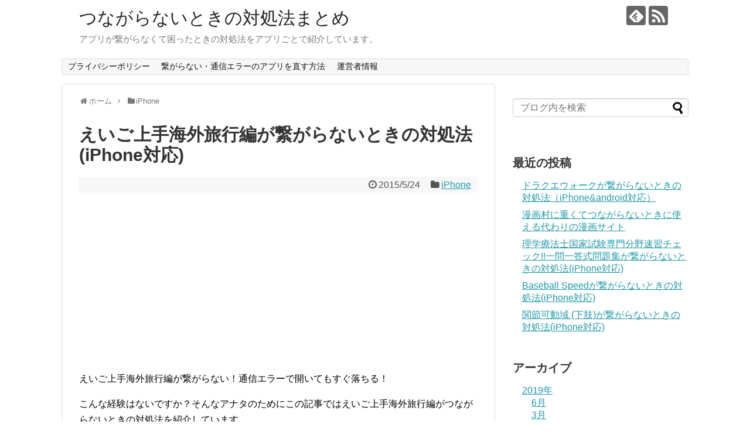

--- FILE ---
content_type: text/html; charset=UTF-8
request_url: https://xn--n8jp5eyab9p.com/app035407/
body_size: 10664
content:
<!DOCTYPE html>
<html lang="ja">
<head>
<meta charset="UTF-8">
  <meta name="viewport" content="width=1280, maximum-scale=1, user-scalable=yes">
<link rel="alternate" type="application/rss+xml" title="つながらないときの対処法まとめ RSS Feed" href="https://xn--n8jp5eyab9p.com/feed/" />
<link rel="pingback" href="https://xn--n8jp5eyab9p.com/xmlrpc.php" />
<meta name="description" content="えいご上手海外旅行編が繋がらない！通信エラーで開いてもすぐ落ちる！こんな経験はないですか？そんなアナタのためにこの記事ではえいご上手海外旅行編がつながらないときの対処法を紹介しています。それではさっそく紹介していきます。ちなみにこのアプリの" />
<meta name="keywords" content="iPhone" />
<!-- OGP -->
<meta property="og:type" content="article">
<meta property="og:description" content="えいご上手海外旅行編が繋がらない！通信エラーで開いてもすぐ落ちる！こんな経験はないですか？そんなアナタのためにこの記事ではえいご上手海外旅行編がつながらないときの対処法を紹介しています。それではさっそく紹介していきます。ちなみにこのアプリの">
<meta property="og:title" content="えいご上手海外旅行編が繋がらないときの対処法(iPhone対応)">
<meta property="og:url" content="https://xn--n8jp5eyab9p.com/app035407/">
<meta property="og:image" content="https://xn--n8jp5eyab9p.com/wp-content/themes/simplicity2-child/images/og-image.jpg">
<meta property="og:site_name" content="つながらないときの対処法まとめ">
<meta property="og:locale" content="ja_JP">
<!-- /OGP -->
<!-- Twitter Card -->
<meta name="twitter:card" content="summary">
<meta name="twitter:description" content="えいご上手海外旅行編が繋がらない！通信エラーで開いてもすぐ落ちる！こんな経験はないですか？そんなアナタのためにこの記事ではえいご上手海外旅行編がつながらないときの対処法を紹介しています。それではさっそく紹介していきます。ちなみにこのアプリの">
<meta name="twitter:title" content="えいご上手海外旅行編が繋がらないときの対処法(iPhone対応)">
<meta name="twitter:url" content="https://xn--n8jp5eyab9p.com/app035407/">
<meta name="twitter:image" content="https://xn--n8jp5eyab9p.com/wp-content/themes/simplicity2-child/images/og-image.jpg">
<meta name="twitter:domain" content="xn--n8jp5eyab9p.com">
<!-- /Twitter Card -->

<title>えいご上手海外旅行編が繋がらないときの対処法(iPhone対応)</title>
<link rel='dns-prefetch' href='//maxcdn.bootstrapcdn.com' />
<link rel='dns-prefetch' href='//s.w.org' />
<link rel="alternate" type="application/rss+xml" title="つながらないときの対処法まとめ &raquo; フィード" href="https://xn--n8jp5eyab9p.com/feed/" />
<link rel="alternate" type="application/rss+xml" title="つながらないときの対処法まとめ &raquo; コメントフィード" href="https://xn--n8jp5eyab9p.com/comments/feed/" />
<link rel="alternate" type="application/rss+xml" title="つながらないときの対処法まとめ &raquo; えいご上手海外旅行編が繋がらないときの対処法(iPhone対応) のコメントのフィード" href="https://xn--n8jp5eyab9p.com/app035407/feed/" />
		<script type="text/javascript">
			window._wpemojiSettings = {"baseUrl":"https:\/\/s.w.org\/images\/core\/emoji\/11\/72x72\/","ext":".png","svgUrl":"https:\/\/s.w.org\/images\/core\/emoji\/11\/svg\/","svgExt":".svg","source":{"concatemoji":"https:\/\/xn--n8jp5eyab9p.com\/wp-includes\/js\/wp-emoji-release.min.js"}};
			!function(e,a,t){var n,r,o,i=a.createElement("canvas"),p=i.getContext&&i.getContext("2d");function s(e,t){var a=String.fromCharCode;p.clearRect(0,0,i.width,i.height),p.fillText(a.apply(this,e),0,0);e=i.toDataURL();return p.clearRect(0,0,i.width,i.height),p.fillText(a.apply(this,t),0,0),e===i.toDataURL()}function c(e){var t=a.createElement("script");t.src=e,t.defer=t.type="text/javascript",a.getElementsByTagName("head")[0].appendChild(t)}for(o=Array("flag","emoji"),t.supports={everything:!0,everythingExceptFlag:!0},r=0;r<o.length;r++)t.supports[o[r]]=function(e){if(!p||!p.fillText)return!1;switch(p.textBaseline="top",p.font="600 32px Arial",e){case"flag":return s([55356,56826,55356,56819],[55356,56826,8203,55356,56819])?!1:!s([55356,57332,56128,56423,56128,56418,56128,56421,56128,56430,56128,56423,56128,56447],[55356,57332,8203,56128,56423,8203,56128,56418,8203,56128,56421,8203,56128,56430,8203,56128,56423,8203,56128,56447]);case"emoji":return!s([55358,56760,9792,65039],[55358,56760,8203,9792,65039])}return!1}(o[r]),t.supports.everything=t.supports.everything&&t.supports[o[r]],"flag"!==o[r]&&(t.supports.everythingExceptFlag=t.supports.everythingExceptFlag&&t.supports[o[r]]);t.supports.everythingExceptFlag=t.supports.everythingExceptFlag&&!t.supports.flag,t.DOMReady=!1,t.readyCallback=function(){t.DOMReady=!0},t.supports.everything||(n=function(){t.readyCallback()},a.addEventListener?(a.addEventListener("DOMContentLoaded",n,!1),e.addEventListener("load",n,!1)):(e.attachEvent("onload",n),a.attachEvent("onreadystatechange",function(){"complete"===a.readyState&&t.readyCallback()})),(n=t.source||{}).concatemoji?c(n.concatemoji):n.wpemoji&&n.twemoji&&(c(n.twemoji),c(n.wpemoji)))}(window,document,window._wpemojiSettings);
		</script>
		<style type="text/css">
img.wp-smiley,
img.emoji {
	display: inline !important;
	border: none !important;
	box-shadow: none !important;
	height: 1em !important;
	width: 1em !important;
	margin: 0 .07em !important;
	vertical-align: -0.1em !important;
	background: none !important;
	padding: 0 !important;
}
</style>
<link rel='stylesheet' id='simplicity-style-css'  href='https://xn--n8jp5eyab9p.com/wp-content/themes/simplicity2/style.css' type='text/css' media='all' />
<link rel='stylesheet' id='responsive-style-css'  href='https://xn--n8jp5eyab9p.com/wp-content/themes/simplicity2/css/responsive-pc.css' type='text/css' media='all' />
<link rel='stylesheet' id='font-awesome-style-css'  href='https://xn--n8jp5eyab9p.com/wp-content/themes/simplicity2/webfonts/css/font-awesome.min.css' type='text/css' media='all' />
<link rel='stylesheet' id='icomoon-style-css'  href='https://xn--n8jp5eyab9p.com/wp-content/themes/simplicity2/webfonts/icomoon/style.css' type='text/css' media='all' />
<link rel='stylesheet' id='extension-style-css'  href='https://xn--n8jp5eyab9p.com/wp-content/themes/simplicity2/css/extension.css' type='text/css' media='all' />
<style id='extension-style-inline-css' type='text/css'>
 figure.entry-thumb,.new-entry-thumb,.popular-entry-thumb,.related-entry-thumb{display:none}.widget_new_popular .wpp-thumbnail,.widget_popular_ranking .wpp-thumbnail{display:none}.related-entry-thumbnail .related-entry-thumb{display:block}.entry-card-content,.related-entry-content{margin-left:0}.widget_new_popular ul li::before{display:none}.new-entry,#sidebar ul.wpp-list{padding-left:1em}.new-entry a,#sidebar ul.wpp-list a{color:;text-decoration:underline}@media screen and (max-width:639px){.article br{display:block}}
</style>
<link rel='stylesheet' id='child-style-css'  href='https://xn--n8jp5eyab9p.com/wp-content/themes/simplicity2-child/style.css' type='text/css' media='all' />
<link rel='stylesheet' id='print-style-css'  href='https://xn--n8jp5eyab9p.com/wp-content/themes/simplicity2/css/print.css' type='text/css' media='print' />
<link rel='stylesheet' id='sns-twitter-type-style-css'  href='https://xn--n8jp5eyab9p.com/wp-content/themes/simplicity2/css/sns-twitter-type.css' type='text/css' media='all' />
<link crossorigin="anonymous" rel='stylesheet' id='font-awesome-css'  href='//maxcdn.bootstrapcdn.com/font-awesome/4.6.3/css/font-awesome.min.css' type='text/css' media='all' />
<link rel='stylesheet' id='arconix-shortcodes-css'  href='https://xn--n8jp5eyab9p.com/wp-content/plugins/arconix-shortcodes/includes/css/arconix-shortcodes.min.css' type='text/css' media='all' />
<script type='text/javascript' src='https://xn--n8jp5eyab9p.com/wp-includes/js/jquery/jquery.js'></script>
<script type='text/javascript' src='https://xn--n8jp5eyab9p.com/wp-includes/js/jquery/jquery-migrate.min.js'></script>
<link rel="canonical" href="https://xn--n8jp5eyab9p.com/app035407/" />
<link rel='shortlink' href='https://xn--n8jp5eyab9p.com/?p=35417' />
<link rel="alternate" type="application/json+oembed" href="https://xn--n8jp5eyab9p.com/wp-json/oembed/1.0/embed?url=https%3A%2F%2Fxn--n8jp5eyab9p.com%2Fapp035407%2F" />
<link rel="alternate" type="text/xml+oembed" href="https://xn--n8jp5eyab9p.com/wp-json/oembed/1.0/embed?url=https%3A%2F%2Fxn--n8jp5eyab9p.com%2Fapp035407%2F&#038;format=xml" />
<link rel="next" href="https://xn--n8jp5eyab9p.com/app035407/2/" />
<link rel="amphtml" href="https://xn--n8jp5eyab9p.com/app035407/amp/">		<style type="text/css" id="wp-custom-css">
			

	.aff_btn_red{
		width:90%;
		font-size:32px;
		font-weight:700;
		text-decoration:none;
		display:block;
		text-align:center;
		margin-left:5%;
		line-height:1.3;
		padding:8px 0 10px;
		background-color:#49a9d4;
		border-radius:5px;
		color:#fff;
		box-shadow:4px 4px #963634;
		text-shadow:0 -1px #963634;
		background-image:-moz-linear-gradient(top,#66cb00 0%,#669a00);
		background-image:-webkit-gradient(linear,left top,left bottom,from(#eb5350),to(#eb5350))}
		.aff_btn_red_s{font-size:24px}a.aff_btn_red:link{color:#fff !important;text-decoration: none;}
		a.aff_btn_red:visited{color:#fff!important;text-decoration: none;}
		a.aff_btn_red:hover{color:#fff!important;text-decoration: none;}
		a.aff_btn_red:active{color:#fff!important;text-decoration: none;}
		@media screen and (max-width:768px){
	.aff_btn_red{font-size:24px}.aff_btn_red_s{font-size:14px}}@media screen and (max-width:480px){.aff_btn_red{font-size:18px}.aff_btn_red_s{font-size:14px}}
	
	.aff_btn_blue{width:90%;font-size:32px;font-weight:700;text-decoration:none;display:block;text-align:center;margin-left:5%;line-height:1.3;padding:8px 0 10px;background-color:#49a9d4;border-radius:5px;color:#fff;box-shadow:4px 4px #1d77a0;text-shadow:0 -1px #1d77a0;background-image:-moz-linear-gradient(top,#66cb00 0%,#669a00);background-image:-webkit-gradient(linear,left top,left bottom,from(#29a7e1),to(#29a7e1))}
	.aff_btn_blue_s{font-size:24px}	
	a.aff_btn_blue:link{color:#fff !important;}
	a.aff_btn_blue:visited{color:#fff!important;}
	a.aff_btn_blue:hover{color:#fff!important;}
	a.aff_btn_blue:active{color:#fff!important;}@media screen and (max-width:768px){.aff_btn_blue{font-size:24px}.aff_btn_blue_s{font-size:14px}}@media screen and (max-width:480px){.aff_btn_blue{font-size:18px}.aff_btn_blue_s{font-size:14px}}		</style>
		
	<!-- Matomo -->
<script type="text/javascript">
  var _paq = window._paq || [];
  /* tracker methods like "setCustomDimension" should be called before "trackPageView" */
  _paq.push(['trackPageView']);
  _paq.push(['enableLinkTracking']);
  (function() {
    var u="//keyboo2.mixh.jp/piwik/";
    _paq.push(['setTrackerUrl', u+'matomo.php']);
    _paq.push(['setSiteId', '45']);
    var d=document, g=d.createElement('script'), s=d.getElementsByTagName('script')[0];
    g.type='text/javascript'; g.async=true; g.defer=true; g.src=u+'matomo.js'; s.parentNode.insertBefore(g,s);
  })();
</script>
<!-- End Matomo Code -->
	
	
</head>
  <body class="post-template-default single single-post postid-35417 single-format-standard categoryid-3" itemscope itemtype="http://schema.org/WebPage">
    <div id="container">

      <!-- header -->
      <header itemscope itemtype="http://schema.org/WPHeader">
        <div id="header" class="clearfix">
          <div id="header-in">

                        <div id="h-top">
              <!-- モバイルメニュー表示用のボタン -->
<div id="mobile-menu">
  <a id="mobile-menu-toggle" href="#"><span class="fa fa-bars fa-2x"></span></a>
</div>

              <div class="alignleft top-title-catchphrase">
                <!-- サイトのタイトル -->
<p id="site-title" itemscope itemtype="http://schema.org/Organization">
  <a href="https://xn--n8jp5eyab9p.com/">つながらないときの対処法まとめ</a></p>
<!-- サイトの概要 -->
<p id="site-description">
  アプリが繋がらなくて困ったときの対処法をアプリごとで紹介しています。</p>
              </div>

              <div class="alignright top-sns-follows">
                                <!-- SNSページ -->
<div class="sns-pages">
<p class="sns-follow-msg">フォローする</p>
<ul class="snsp">
<li class="feedly-page"><a href='//feedly.com/index.html#subscription/feed/https://xn--n8jp5eyab9p.com/feed/' target='blank' title="feedlyで更新情報を購読" rel="nofollow"><span class="icon-feedly-logo"></span></a></li><li class="rss-page"><a href="https://xn--n8jp5eyab9p.com/feed/" target="_blank" title="RSSで更新情報をフォロー" rel="nofollow"><span class="icon-rss-logo"></span></a></li>  </ul>
</div>
                              </div>

            </div><!-- /#h-top -->
          </div><!-- /#header-in -->
        </div><!-- /#header -->
      </header>

      <!-- Navigation -->
<nav itemscope itemtype="http://schema.org/SiteNavigationElement">
  <div id="navi">
      	<div id="navi-in">
      <div class="menu"><ul>
<li class="page_item page-item-60845"><a href="https://xn--n8jp5eyab9p.com/privacy-policy/">プライバシーポリシー</a></li>
<li class="page_item page-item-60816"><a href="https://xn--n8jp5eyab9p.com/page-60816/">繋がらない・通信エラーのアプリを直す方法</a></li>
<li class="page_item page-item-60846"><a href="https://xn--n8jp5eyab9p.com/info/">運営者情報</a></li>
</ul></div>
    </div><!-- /#navi-in -->
  </div><!-- /#navi -->
</nav>
<!-- /Navigation -->
      <!-- 本体部分 -->
      <div id="body">
        <div id="body-in" class="cf">

          
          <!-- main -->
          <main itemscope itemprop="mainContentOfPage">
            <div id="main" itemscope itemtype="http://schema.org/Blog">
  
  <div id="breadcrumb" class="breadcrumb-category"><div itemtype="http://data-vocabulary.org/Breadcrumb" itemscope="" class="breadcrumb-home"><span class="fa fa-home fa-fw"></span><a href="https://xn--n8jp5eyab9p.com" itemprop="url"><span itemprop="title">ホーム</span></a><span class="sp"><span class="fa fa-angle-right"></span></span></div><div itemtype="http://data-vocabulary.org/Breadcrumb" itemscope=""><span class="fa fa-folder fa-fw"></span><a href="https://xn--n8jp5eyab9p.com/category/iphone/" itemprop="url"><span itemprop="title">iPhone</span></a></div></div><!-- /#breadcrumb -->  <div id="post-35417" class="post-35417 post type-post status-publish format-standard hentry category-iphone">
  <article class="article">
  
  
  <header>
    <h1 class="entry-title">
            えいご上手海外旅行編が繋がらないときの対処法(iPhone対応)          </h1>
    <p class="post-meta">
            <span class="post-date"><span class="fa fa-clock-o fa-fw"></span><time class="entry-date date published updated" datetime="2015-05-24T00:00:00+00:00">2015/5/24</time></span>
    
      <span class="category"><span class="fa fa-folder fa-fw"></span><a href="https://xn--n8jp5eyab9p.com/category/iphone/" rel="category tag">iPhone</a></span>

      
      
      
      
      
    </p>

    
    
    
      </header>

  
  <div id="the-content" class="entry-content">
  <script async src="//pagead2.googlesyndication.com/pagead/js/adsbygoogle.js"></script>
<!-- つながらない/記事上/リンクユニット -->
<ins class="adsbygoogle"
     style="display:block"
     data-ad-client="ca-pub-3114510035475330"
     data-ad-slot="3208457749"
     data-ad-format="link"
     data-full-width-responsive="true"></ins>
<script>
(adsbygoogle = window.adsbygoogle || []).push({});
</script><p>えいご上手海外旅行編が繋がらない！通信エラーで開いてもすぐ落ちる！</p>
<p>こんな経験はないですか？そんなアナタのためにこの記事ではえいご上手海外旅行編がつながらないときの対処法を紹介しています。</p>
<p>それではさっそく紹介していきます。</p>
<p>ちなみにこのアプリの関連記事です。<br />
<a href="https://xn--n8jn7gw028b.com/app035407" target="_blank">えいご上手海外旅行編が開かないときの対処法</a><br />
<a href="https://xn--n8jl3bxf8dzcwh7p8a6k2bza4s.com/app035407" target="_blank">えいご上手海外旅行編っておもしろい？レビューまとめ</a></p>
<p>

<script async src="//pagead2.googlesyndication.com/pagead/js/adsbygoogle.js"></script>
<ins class="adsbygoogle"
     style="display:block; text-align:center;"
     data-ad-format="fluid"
     data-ad-layout="in-article"
     data-ad-client="ca-pub-3114510035475330"
     data-ad-slot="8860173821"></ins>
<script>
     (adsbygoogle = window.adsbygoogle || []).push({});
</script>
<h2>iPhoneの方</h2>

<h3>１．まずはアプリを強制終了して再起動</h3>
<img src="https://xn--n8jp5eyab9p.com/wp-content/uploads/2017/03/3bbf0d5142149134eb3b2364e05d1012_s.jpg" alt="" width="629" height="582" class="alignnone size-full wp-image-60807" />

ホームボタンを２回押すと立ち上がっているアプリが出てくるので、該当アプリを上にスライドして強制終了。できれば全アプリを終了させておくといいです。

<h3>２．アプリのアップデートも効果あり</h3>
<img src="https://xn--n8jp5eyab9p.com/wp-content/uploads/2017/03/2017-03-13-13-15-12-1024x877.png" alt="" width="680" height="582" class="alignnone size-large wp-image-60808" />

説明不要。アプリが繋がらないときはアップデートが効果的なことも。

<h3>３．再起動は特効薬</h3>
繋がらないときは再起動も効果的です。
<img src="https://xn--n8jp5eyab9p.com/wp-content/uploads/2017/03/3bbf0d5142149134efasdfb3b2364e05d1012_s.jpg" alt="" width="684" height="580" class="alignnone size-full wp-image-60809" />

<br /><br />



<script async src="//pagead2.googlesyndication.com/pagead/js/adsbygoogle.js"></script>
<ins class="adsbygoogle"
     style="display:block; text-align:center;"
     data-ad-format="fluid"
     data-ad-layout="in-article"
     data-ad-client="ca-pub-3114510035475330"
     data-ad-slot="7348260532"></ins>
<script>
     (adsbygoogle = window.adsbygoogle || []).push({});
</script>
<h2>androidの方</h2>

<h3>１．まずはアプリの強制終了</h3>
<img src="https://xn--n8jp5eyab9p.com/wp-content/uploads/2017/03/2017-03-13-04.46.52-1024x892.png" alt="" width="680" height="592" class="alignnone size-large wp-image-60810" />

<h3>２．アプリのアップデートも確認</h3>
<img src="https://xn--n8jp5eyab9p.com/wp-content/uploads/2017/03/2017-03-13-04.47.57-1024x881.png" alt="" width="680" height="585" class="alignnone size-large wp-image-60811" />

<h3>３．再起動はandroidでも</h3>
<img src="https://xn--n8jp5eyab9p.com/wp-content/uploads/2017/03/2017-03-13-04.47.13-1024x884.png" alt="" width="680" height="587" class="alignnone size-large wp-image-60812" />

<h3>４．キャッシュの削除はandroidのみ</h3>
<img src="https://xn--n8jp5eyab9p.com/wp-content/uploads/2017/03/2017-03-13-04.49.02-1024x884.png" alt="" width="680" height="587" class="alignnone size-large wp-image-60813" />

<img src="https://xn--n8jp5eyab9p.com/wp-content/uploads/2017/03/2017-03-13-04.49.10-1024x881.png" alt="" width="680" height="585" class="alignnone size-large wp-image-60814" />

<h2>公式サイトやTwitterを確認</h2>
通信エラーや通信障害が原因でアプリが繋がらないときもありますので、公式サイトやTwitterを確認してみましょう。

意外とサーバーが原因で通信エラーが起こっていることもありますよ。同じ症状の人がいないか調べてみるのもいいかもしれませんね。</p>
<script async src="//pagead2.googlesyndication.com/pagead/js/adsbygoogle.js"></script>
<!-- つながらない/記事下/リンクユニット -->
<ins class="adsbygoogle"
     style="display:block"
     data-ad-client="ca-pub-3114510035475330"
     data-ad-slot="5457532351"
     data-ad-format="link"
     data-full-width-responsive="true"></ins>
<script>
(adsbygoogle = window.adsbygoogle || []).push({});
</script>
<script async src="//pagead2.googlesyndication.com/pagead/js/adsbygoogle.js"></script>
<ins class="adsbygoogle"
     style="display:block"
     data-ad-format="autorelaxed"
     data-ad-client="ca-pub-3114510035475330"
     data-ad-slot="4493619254"></ins>
<script>
     (adsbygoogle = window.adsbygoogle || []).push({});
</script>  </div>

  <footer>
    <!-- ページリンク -->
<div class="page-link"> <span>1</span> <a href="https://xn--n8jp5eyab9p.com/app035407/2/"><span>2</span></a></div>    
    

    
    <div id="sns-group" class="sns-group sns-group-bottom">
    <div class="sns-buttons sns-buttons-pc">
    <p class="sns-share-msg">シェアする</p>
    <ul class="snsb clearfix">
    <li class="balloon-btn twitter-balloon-btn twitter-balloon-btn-defalt">
  <div class="balloon-btn-set">
    <div class="arrow-box">
      <a href="//twitter.com/search?q=https%3A%2F%2Fxn--n8jp5eyab9p.com%2Fapp035407%2F" target="blank" class="arrow-box-link twitter-arrow-box-link" rel="nofollow">
        <span class="social-count twitter-count"><span class="fa fa-comments"></span></span>
      </a>
    </div>
    <a href="https://twitter.com/intent/tweet?text=%E3%81%88%E3%81%84%E3%81%94%E4%B8%8A%E6%89%8B%E6%B5%B7%E5%A4%96%E6%97%85%E8%A1%8C%E7%B7%A8%E3%81%8C%E7%B9%8B%E3%81%8C%E3%82%89%E3%81%AA%E3%81%84%E3%81%A8%E3%81%8D%E3%81%AE%E5%AF%BE%E5%87%A6%E6%B3%95%28iPhone%E5%AF%BE%E5%BF%9C%29&amp;url=https%3A%2F%2Fxn--n8jp5eyab9p.com%2Fapp035407%2F" target="blank" class="balloon-btn-link twitter-balloon-btn-link twitter-balloon-btn-link-default" rel="nofollow">
      <span class="fa fa-twitter"></span>
              <span class="tweet-label">ツイート</span>
          </a>
  </div>
</li>
        <li class="facebook-btn"><div class="fb-like" data-href="https://xn--n8jp5eyab9p.com/app035407/" data-layout="box_count" data-action="like" data-show-faces="false" data-share="true"></div></li>
            <li class="google-plus-btn"><script type="text/javascript" src="//apis.google.com/js/plusone.js"></script>
      <div class="g-plusone" data-size="tall" data-href="https://xn--n8jp5eyab9p.com/app035407/"></div>
    </li>
            <li class="hatena-btn"> <a href="//b.hatena.ne.jp/entry/https://xn--n8jp5eyab9p.com/app035407/" class="hatena-bookmark-button" data-hatena-bookmark-title="えいご上手海外旅行編が繋がらないときの対処法(iPhone対応)｜つながらないときの対処法まとめ" data-hatena-bookmark-layout="vertical-large"><img src="//b.st-hatena.com/images/entry-button/button-only.gif" alt="このエントリーをはてなブックマークに追加" style="border: none;" /></a><script type="text/javascript" src="//b.st-hatena.com/js/bookmark_button.js" async="async"></script>
    </li>
            <li class="pocket-btn"><a data-pocket-label="pocket" data-pocket-count="vertical" class="pocket-btn" data-lang="en"></a>
<script type="text/javascript">!function(d,i){if(!d.getElementById(i)){var j=d.createElement("script");j.id=i;j.src="//widgets.getpocket.com/v1/j/btn.js?v=1";var w=d.getElementById(i);d.body.appendChild(j);}}(document,"pocket-btn-js");</script>
    </li>
            <li class="line-btn">
      <a href="//timeline.line.me/social-plugin/share?url=https%3A%2F%2Fxn--n8jp5eyab9p.com%2Fapp035407%2F" target="blank" class="line-btn-link" rel="nofollow">
          <img src="https://xn--n8jp5eyab9p.com/wp-content/themes/simplicity2/images/line-btn.png" alt="" class="line-btn-img"><img src="https://xn--n8jp5eyab9p.com/wp-content/themes/simplicity2/images/line-btn-mini.png" alt="" class="line-btn-img-mini">
        </a>
    </li>
                      </ul>
</div>

    <!-- SNSページ -->
<div class="sns-pages">
<p class="sns-follow-msg">フォローする</p>
<ul class="snsp">
<li class="feedly-page"><a href='//feedly.com/index.html#subscription/feed/https://xn--n8jp5eyab9p.com/feed/' target='blank' title="feedlyで更新情報を購読" rel="nofollow"><span class="icon-feedly-logo"></span></a></li><li class="rss-page"><a href="https://xn--n8jp5eyab9p.com/feed/" target="_blank" title="RSSで更新情報をフォロー" rel="nofollow"><span class="icon-rss-logo"></span></a></li>  </ul>
</div>
    </div>

    
    <p class="footer-post-meta">

            <span class="post-tag"></span>
      
      <span class="post-author vcard author"><span class="fa fa-user fa-fw"></span><span class="fn"><a href="https://xn--n8jp5eyab9p.com/author/keyboo/">keyboo</a>
</span></span>

      
          </p>
  </footer>
  </article><!-- .article -->
  </div><!-- .post -->

      <div id="under-entry-body">

            <aside id="related-entries">
        <h2>関連記事</h2>
                <article class="related-entry cf">
  <div class="related-entry-thumb">
    <a href="https://xn--n8jp5eyab9p.com/app051940/" title="ラビット★ラビリンス Liteが繋がらないときの対処法(iPhone対応)">
        <img src="https://xn--n8jp5eyab9p.com/wp-content/themes/simplicity2/images/no-image.png" alt="NO IMAGE" class="no-image related-entry-no-image" srcset="https://xn--n8jp5eyab9p.com/wp-content/themes/simplicity2/images/no-image.png 100w" width="100" height="100" sizes="(max-width: 100px) 100vw, 100px" />
        </a>
  </div><!-- /.related-entry-thumb -->

  <div class="related-entry-content">
    <header>
      <h3 class="related-entry-title">
        <a href="https://xn--n8jp5eyab9p.com/app051940/" class="related-entry-title-link" title="ラビット★ラビリンス Liteが繋がらないときの対処法(iPhone対応)">
        ラビット★ラビリンス Liteが繋がらないときの対処法(iPhone対応)        </a></h3>
    </header>
    <p class="related-entry-snippet">
   ラビット★ラビリンス Liteが繋がらない！通信エラーで開いてもすぐ落ちる！

こんな経験はないですか？そんなアナタのためにこの記事ではラビ...</p>

        <footer>
      <p class="related-entry-read"><a href="https://xn--n8jp5eyab9p.com/app051940/">記事を読む</a></p>
    </footer>
    
  </div><!-- /.related-entry-content -->
</article><!-- /.elated-entry -->      <article class="related-entry cf">
  <div class="related-entry-thumb">
    <a href="https://xn--n8jp5eyab9p.com/app031694/" title="ホットペッパービューティー/サロン予約が繋がらないときの対処法(iPhone対応)">
        <img src="https://xn--n8jp5eyab9p.com/wp-content/themes/simplicity2/images/no-image.png" alt="NO IMAGE" class="no-image related-entry-no-image" srcset="https://xn--n8jp5eyab9p.com/wp-content/themes/simplicity2/images/no-image.png 100w" width="100" height="100" sizes="(max-width: 100px) 100vw, 100px" />
        </a>
  </div><!-- /.related-entry-thumb -->

  <div class="related-entry-content">
    <header>
      <h3 class="related-entry-title">
        <a href="https://xn--n8jp5eyab9p.com/app031694/" class="related-entry-title-link" title="ホットペッパービューティー/サロン予約が繋がらないときの対処法(iPhone対応)">
        ホットペッパービューティー/サロン予約が繋がらないときの対処法(iPhone対応)        </a></h3>
    </header>
    <p class="related-entry-snippet">
   ホットペッパービューティー/サロン予約が繋がらない！通信エラーで開いてもすぐ落ちる！

こんな経験はないですか？そんなアナタのためにこの記事...</p>

        <footer>
      <p class="related-entry-read"><a href="https://xn--n8jp5eyab9p.com/app031694/">記事を読む</a></p>
    </footer>
    
  </div><!-- /.related-entry-content -->
</article><!-- /.elated-entry -->      <article class="related-entry cf">
  <div class="related-entry-thumb">
    <a href="https://xn--n8jp5eyab9p.com/app050628/" title="Numbers Addict 2 HD for iPhone, iPad &#038; iPod Touch &#8211; Bubble Puzzle Brain &#038; Mind IQ Challenge パズル ナンバーズ・アディクト 2 無料プロ パチスロ 吉宗 英会話セラが繋がらないときの対処法(iPhone対応)">
        <img src="https://xn--n8jp5eyab9p.com/wp-content/themes/simplicity2/images/no-image.png" alt="NO IMAGE" class="no-image related-entry-no-image" srcset="https://xn--n8jp5eyab9p.com/wp-content/themes/simplicity2/images/no-image.png 100w" width="100" height="100" sizes="(max-width: 100px) 100vw, 100px" />
        </a>
  </div><!-- /.related-entry-thumb -->

  <div class="related-entry-content">
    <header>
      <h3 class="related-entry-title">
        <a href="https://xn--n8jp5eyab9p.com/app050628/" class="related-entry-title-link" title="Numbers Addict 2 HD for iPhone, iPad &#038; iPod Touch &#8211; Bubble Puzzle Brain &#038; Mind IQ Challenge パズル ナンバーズ・アディクト 2 無料プロ パチスロ 吉宗 英会話セラが繋がらないときの対処法(iPhone対応)">
        Numbers Addict 2 HD for iPhone, iPad &#038; iPod Touch &#8211; Bubble Puzzle Brain &#038; Mind IQ Challenge パズル ナンバーズ・アディクト 2 無料プロ パチスロ 吉宗 英会話セラが繋がらないときの対処法(iPhone対応)        </a></h3>
    </header>
    <p class="related-entry-snippet">
   Numbers Addict 2 HD for iPhone, iPad & iPod Touch - Bubble Puzzle Brai...</p>

        <footer>
      <p class="related-entry-read"><a href="https://xn--n8jp5eyab9p.com/app050628/">記事を読む</a></p>
    </footer>
    
  </div><!-- /.related-entry-content -->
</article><!-- /.elated-entry -->      <article class="related-entry cf">
  <div class="related-entry-thumb">
    <a href="https://xn--n8jp5eyab9p.com/app034675/" title="Space Disorderが繋がらないときの対処法(iPhone対応)">
        <img src="https://xn--n8jp5eyab9p.com/wp-content/themes/simplicity2/images/no-image.png" alt="NO IMAGE" class="no-image related-entry-no-image" srcset="https://xn--n8jp5eyab9p.com/wp-content/themes/simplicity2/images/no-image.png 100w" width="100" height="100" sizes="(max-width: 100px) 100vw, 100px" />
        </a>
  </div><!-- /.related-entry-thumb -->

  <div class="related-entry-content">
    <header>
      <h3 class="related-entry-title">
        <a href="https://xn--n8jp5eyab9p.com/app034675/" class="related-entry-title-link" title="Space Disorderが繋がらないときの対処法(iPhone対応)">
        Space Disorderが繋がらないときの対処法(iPhone対応)        </a></h3>
    </header>
    <p class="related-entry-snippet">
   Space Disorderが繋がらない！通信エラーで開いてもすぐ落ちる！

こんな経験はないですか？そんなアナタのためにこの記事ではSpa...</p>

        <footer>
      <p class="related-entry-read"><a href="https://xn--n8jp5eyab9p.com/app034675/">記事を読む</a></p>
    </footer>
    
  </div><!-- /.related-entry-content -->
</article><!-- /.elated-entry -->      <article class="related-entry cf">
  <div class="related-entry-thumb">
    <a href="https://xn--n8jp5eyab9p.com/app040087/" title="ハゲ診断が繋がらないときの対処法(iPhone対応)">
        <img src="https://xn--n8jp5eyab9p.com/wp-content/themes/simplicity2/images/no-image.png" alt="NO IMAGE" class="no-image related-entry-no-image" srcset="https://xn--n8jp5eyab9p.com/wp-content/themes/simplicity2/images/no-image.png 100w" width="100" height="100" sizes="(max-width: 100px) 100vw, 100px" />
        </a>
  </div><!-- /.related-entry-thumb -->

  <div class="related-entry-content">
    <header>
      <h3 class="related-entry-title">
        <a href="https://xn--n8jp5eyab9p.com/app040087/" class="related-entry-title-link" title="ハゲ診断が繋がらないときの対処法(iPhone対応)">
        ハゲ診断が繋がらないときの対処法(iPhone対応)        </a></h3>
    </header>
    <p class="related-entry-snippet">
   ハゲ診断が繋がらない！通信エラーで開いてもすぐ落ちる！

こんな経験はないですか？そんなアナタのためにこの記事ではハゲ診断がつながらないとき...</p>

        <footer>
      <p class="related-entry-read"><a href="https://xn--n8jp5eyab9p.com/app040087/">記事を読む</a></p>
    </footer>
    
  </div><!-- /.related-entry-content -->
</article><!-- /.elated-entry -->      <article class="related-entry cf">
  <div class="related-entry-thumb">
    <a href="https://xn--n8jp5eyab9p.com/app059316/" title="クライム・オート・レアが繋がらないときの対処法(iPhone対応)">
        <img src="https://xn--n8jp5eyab9p.com/wp-content/themes/simplicity2/images/no-image.png" alt="NO IMAGE" class="no-image related-entry-no-image" srcset="https://xn--n8jp5eyab9p.com/wp-content/themes/simplicity2/images/no-image.png 100w" width="100" height="100" sizes="(max-width: 100px) 100vw, 100px" />
        </a>
  </div><!-- /.related-entry-thumb -->

  <div class="related-entry-content">
    <header>
      <h3 class="related-entry-title">
        <a href="https://xn--n8jp5eyab9p.com/app059316/" class="related-entry-title-link" title="クライム・オート・レアが繋がらないときの対処法(iPhone対応)">
        クライム・オート・レアが繋がらないときの対処法(iPhone対応)        </a></h3>
    </header>
    <p class="related-entry-snippet">
   クライム・オート・レアが繋がらない！通信エラーで開いてもすぐ落ちる！

こんな経験はないですか？そんなアナタのためにこの記事ではクライム・オ...</p>

        <footer>
      <p class="related-entry-read"><a href="https://xn--n8jp5eyab9p.com/app059316/">記事を読む</a></p>
    </footer>
    
  </div><!-- /.related-entry-content -->
</article><!-- /.elated-entry -->      <article class="related-entry cf">
  <div class="related-entry-thumb">
    <a href="https://xn--n8jp5eyab9p.com/app039351/" title="バーミヤンアプリ　お得なクーポンが使える無料アプリが繋がらないときの対処法(iPhone対応)">
        <img src="https://xn--n8jp5eyab9p.com/wp-content/themes/simplicity2/images/no-image.png" alt="NO IMAGE" class="no-image related-entry-no-image" srcset="https://xn--n8jp5eyab9p.com/wp-content/themes/simplicity2/images/no-image.png 100w" width="100" height="100" sizes="(max-width: 100px) 100vw, 100px" />
        </a>
  </div><!-- /.related-entry-thumb -->

  <div class="related-entry-content">
    <header>
      <h3 class="related-entry-title">
        <a href="https://xn--n8jp5eyab9p.com/app039351/" class="related-entry-title-link" title="バーミヤンアプリ　お得なクーポンが使える無料アプリが繋がらないときの対処法(iPhone対応)">
        バーミヤンアプリ　お得なクーポンが使える無料アプリが繋がらないときの対処法(iPhone対応)        </a></h3>
    </header>
    <p class="related-entry-snippet">
   バーミヤンアプリ　お得なクーポンが使える無料アプリが繋がらない！通信エラーで開いてもすぐ落ちる！

こんな経験はないですか？そんなアナタのた...</p>

        <footer>
      <p class="related-entry-read"><a href="https://xn--n8jp5eyab9p.com/app039351/">記事を読む</a></p>
    </footer>
    
  </div><!-- /.related-entry-content -->
</article><!-- /.elated-entry -->      <article class="related-entry cf">
  <div class="related-entry-thumb">
    <a href="https://xn--n8jp5eyab9p.com/app042368/" title="PKTBALL &#8211; Endless Arcade Smash Sportが繋がらないときの対処法(iPhone対応)">
        <img src="https://xn--n8jp5eyab9p.com/wp-content/themes/simplicity2/images/no-image.png" alt="NO IMAGE" class="no-image related-entry-no-image" srcset="https://xn--n8jp5eyab9p.com/wp-content/themes/simplicity2/images/no-image.png 100w" width="100" height="100" sizes="(max-width: 100px) 100vw, 100px" />
        </a>
  </div><!-- /.related-entry-thumb -->

  <div class="related-entry-content">
    <header>
      <h3 class="related-entry-title">
        <a href="https://xn--n8jp5eyab9p.com/app042368/" class="related-entry-title-link" title="PKTBALL &#8211; Endless Arcade Smash Sportが繋がらないときの対処法(iPhone対応)">
        PKTBALL &#8211; Endless Arcade Smash Sportが繋がらないときの対処法(iPhone対応)        </a></h3>
    </header>
    <p class="related-entry-snippet">
   PKTBALL - Endless Arcade Smash Sportが繋がらない！通信エラーで開いてもすぐ落ちる！

こんな経験はないで...</p>

        <footer>
      <p class="related-entry-read"><a href="https://xn--n8jp5eyab9p.com/app042368/">記事を読む</a></p>
    </footer>
    
  </div><!-- /.related-entry-content -->
</article><!-- /.elated-entry -->      <article class="related-entry cf">
  <div class="related-entry-thumb">
    <a href="https://xn--n8jp5eyab9p.com/app025808/" title="PDF Reader ?最先端のPDF リーダーが繋がらないときの対処法(iPhone対応)">
        <img src="https://xn--n8jp5eyab9p.com/wp-content/themes/simplicity2/images/no-image.png" alt="NO IMAGE" class="no-image related-entry-no-image" srcset="https://xn--n8jp5eyab9p.com/wp-content/themes/simplicity2/images/no-image.png 100w" width="100" height="100" sizes="(max-width: 100px) 100vw, 100px" />
        </a>
  </div><!-- /.related-entry-thumb -->

  <div class="related-entry-content">
    <header>
      <h3 class="related-entry-title">
        <a href="https://xn--n8jp5eyab9p.com/app025808/" class="related-entry-title-link" title="PDF Reader ?最先端のPDF リーダーが繋がらないときの対処法(iPhone対応)">
        PDF Reader ?最先端のPDF リーダーが繋がらないときの対処法(iPhone対応)        </a></h3>
    </header>
    <p class="related-entry-snippet">
   PDF Reader ?最先端のPDF リーダーが繋がらない！通信エラーで開いてもすぐ落ちる！

こんな経験はないですか？そんなアナタのため...</p>

        <footer>
      <p class="related-entry-read"><a href="https://xn--n8jp5eyab9p.com/app025808/">記事を読む</a></p>
    </footer>
    
  </div><!-- /.related-entry-content -->
</article><!-- /.elated-entry -->      <article class="related-entry cf">
  <div class="related-entry-thumb">
    <a href="https://xn--n8jp5eyab9p.com/app048473/" title="ダブルマップ Liteが繋がらないときの対処法(iPhone対応)">
        <img src="https://xn--n8jp5eyab9p.com/wp-content/themes/simplicity2/images/no-image.png" alt="NO IMAGE" class="no-image related-entry-no-image" srcset="https://xn--n8jp5eyab9p.com/wp-content/themes/simplicity2/images/no-image.png 100w" width="100" height="100" sizes="(max-width: 100px) 100vw, 100px" />
        </a>
  </div><!-- /.related-entry-thumb -->

  <div class="related-entry-content">
    <header>
      <h3 class="related-entry-title">
        <a href="https://xn--n8jp5eyab9p.com/app048473/" class="related-entry-title-link" title="ダブルマップ Liteが繋がらないときの対処法(iPhone対応)">
        ダブルマップ Liteが繋がらないときの対処法(iPhone対応)        </a></h3>
    </header>
    <p class="related-entry-snippet">
   ダブルマップ Liteが繋がらない！通信エラーで開いてもすぐ落ちる！

こんな経験はないですか？そんなアナタのためにこの記事ではダブルマップ...</p>

        <footer>
      <p class="related-entry-read"><a href="https://xn--n8jp5eyab9p.com/app048473/">記事を読む</a></p>
    </footer>
    
  </div><!-- /.related-entry-content -->
</article><!-- /.elated-entry -->  
  <br style="clear:both;">      </aside><!-- #related-entries -->
      


      
      
      <!-- post navigation -->
<div class="navigation">
      <div class="prev"><a href="https://xn--n8jp5eyab9p.com/app035406/" rel="prev"><span class="fa fa-arrow-left fa-2x pull-left"></span>ベン10・アルティメット・エイリアン：ゼノドロームが繋がらないときの対処法(iPhone対応)</a></div>
      <div class="next"><a href="https://xn--n8jp5eyab9p.com/app035455/" rel="next"><span class="fa fa-arrow-right fa-2x pull-left"></span>それゆけ！風船おじさんが繋がらないときの対処法(iPhone対応)</a></div>
  </div>
<!-- /post navigation -->
      <!-- comment area -->
<div id="comment-area">
	<aside>	<div id="respond" class="comment-respond">
		<h2 id="reply-title" class="comment-reply-title">コメントをどうぞ <small><a rel="nofollow" id="cancel-comment-reply-link" href="/app035407/#respond" style="display:none;">コメントをキャンセル</a></small></h2>			<form action="https://xn--n8jp5eyab9p.com/wp-comments-post.php" method="post" id="commentform" class="comment-form">
				<p class="comment-notes"><span id="email-notes">メールアドレスが公開されることはありません。</span> <span class="required">*</span> が付いている欄は必須項目です</p><p class="comment-form-comment"><textarea id="comment" class="expanding" name="comment" cols="45" rows="8" aria-required="true" placeholder=""></textarea></p><p class="comment-form-author"><label for="author">名前 <span class="required">*</span></label> <input id="author" name="author" type="text" value="" size="30" maxlength="245" required='required' /></p>
<p class="comment-form-email"><label for="email">メール <span class="required">*</span></label> <input id="email" name="email" type="text" value="" size="30" maxlength="100" aria-describedby="email-notes" required='required' /></p>
<p class="comment-form-url"><label for="url">サイト</label> <input id="url" name="url" type="text" value="" size="30" maxlength="200" /></p>
<p class="form-submit"><input name="submit" type="submit" id="submit" class="submit" value="コメントを送信" /> <input type='hidden' name='comment_post_ID' value='35417' id='comment_post_ID' />
<input type='hidden' name='comment_parent' id='comment_parent' value='0' />
</p>			</form>
			</div><!-- #respond -->
	</aside></div>
<!-- /comment area -->      </div>
    
            </div><!-- /#main -->
          </main>
        <!-- sidebar -->
<div id="sidebar" role="complementary">
    
  <div id="sidebar-widget">
  <!-- ウイジェット -->
  <aside id="search-2" class="widget widget_search"><form method="get" id="searchform" action="https://xn--n8jp5eyab9p.com/">
	<input type="text" placeholder="ブログ内を検索" name="s" id="s">
	<input type="submit" id="searchsubmit" value="">
</form></aside>		<aside id="recent-posts-2" class="widget widget_recent_entries">		<h3 class="widget_title sidebar_widget_title">最近の投稿</h3>		<ul>
											<li>
					<a href="https://xn--n8jp5eyab9p.com/60865/">ドラクエウォークが繋がらないときの対処法（iPhone&#038;android対応）</a>
									</li>
											<li>
					<a href="https://xn--n8jp5eyab9p.com/mangamura/">漫画村に重くてつながらないときに使える代わりの漫画サイト</a>
									</li>
											<li>
					<a href="https://xn--n8jp5eyab9p.com/app060805/">理学療法士国家試験専門分野速習チェック!!一問一答式問題集が繋がらないときの対処法(iPhone対応)</a>
									</li>
											<li>
					<a href="https://xn--n8jp5eyab9p.com/app060804/">Baseball Speedが繋がらないときの対処法(iPhone対応)</a>
									</li>
											<li>
					<a href="https://xn--n8jp5eyab9p.com/app060803/">関節可動域 (下肢)が繋がらないときの対処法(iPhone対応)</a>
									</li>
					</ul>
		</aside><aside id="archives-2" class="widget widget_archive"><h3 class="widget_title sidebar_widget_title">アーカイブ</h3>		<ul>
			<li><a href='https://xn--n8jp5eyab9p.com/2019/06/'>2019年6月</a></li>
	<li><a href='https://xn--n8jp5eyab9p.com/2019/03/'>2019年3月</a></li>
	<li><a href='https://xn--n8jp5eyab9p.com/2018/12/'>2018年12月</a></li>
	<li><a href='https://xn--n8jp5eyab9p.com/2018/11/'>2018年11月</a></li>
	<li><a href='https://xn--n8jp5eyab9p.com/2018/10/'>2018年10月</a></li>
	<li><a href='https://xn--n8jp5eyab9p.com/2018/09/'>2018年9月</a></li>
	<li><a href='https://xn--n8jp5eyab9p.com/2018/08/'>2018年8月</a></li>
	<li><a href='https://xn--n8jp5eyab9p.com/2018/07/'>2018年7月</a></li>
	<li><a href='https://xn--n8jp5eyab9p.com/2018/06/'>2018年6月</a></li>
	<li><a href='https://xn--n8jp5eyab9p.com/2018/05/'>2018年5月</a></li>
	<li><a href='https://xn--n8jp5eyab9p.com/2018/04/'>2018年4月</a></li>
	<li><a href='https://xn--n8jp5eyab9p.com/2018/03/'>2018年3月</a></li>
	<li><a href='https://xn--n8jp5eyab9p.com/2018/02/'>2018年2月</a></li>
	<li><a href='https://xn--n8jp5eyab9p.com/2018/01/'>2018年1月</a></li>
	<li><a href='https://xn--n8jp5eyab9p.com/2017/12/'>2017年12月</a></li>
	<li><a href='https://xn--n8jp5eyab9p.com/2017/11/'>2017年11月</a></li>
	<li><a href='https://xn--n8jp5eyab9p.com/2017/10/'>2017年10月</a></li>
	<li><a href='https://xn--n8jp5eyab9p.com/2017/09/'>2017年9月</a></li>
	<li><a href='https://xn--n8jp5eyab9p.com/2017/08/'>2017年8月</a></li>
	<li><a href='https://xn--n8jp5eyab9p.com/2017/07/'>2017年7月</a></li>
	<li><a href='https://xn--n8jp5eyab9p.com/2017/06/'>2017年6月</a></li>
	<li><a href='https://xn--n8jp5eyab9p.com/2017/05/'>2017年5月</a></li>
	<li><a href='https://xn--n8jp5eyab9p.com/2017/04/'>2017年4月</a></li>
	<li><a href='https://xn--n8jp5eyab9p.com/2017/03/'>2017年3月</a></li>
	<li><a href='https://xn--n8jp5eyab9p.com/2016/10/'>2016年10月</a></li>
	<li><a href='https://xn--n8jp5eyab9p.com/2016/09/'>2016年9月</a></li>
	<li><a href='https://xn--n8jp5eyab9p.com/2016/08/'>2016年8月</a></li>
	<li><a href='https://xn--n8jp5eyab9p.com/2016/07/'>2016年7月</a></li>
	<li><a href='https://xn--n8jp5eyab9p.com/2016/06/'>2016年6月</a></li>
	<li><a href='https://xn--n8jp5eyab9p.com/2016/05/'>2016年5月</a></li>
	<li><a href='https://xn--n8jp5eyab9p.com/2016/04/'>2016年4月</a></li>
	<li><a href='https://xn--n8jp5eyab9p.com/2016/03/'>2016年3月</a></li>
	<li><a href='https://xn--n8jp5eyab9p.com/2016/02/'>2016年2月</a></li>
	<li><a href='https://xn--n8jp5eyab9p.com/2016/01/'>2016年1月</a></li>
	<li><a href='https://xn--n8jp5eyab9p.com/2015/12/'>2015年12月</a></li>
	<li><a href='https://xn--n8jp5eyab9p.com/2015/11/'>2015年11月</a></li>
	<li><a href='https://xn--n8jp5eyab9p.com/2015/10/'>2015年10月</a></li>
	<li><a href='https://xn--n8jp5eyab9p.com/2015/09/'>2015年9月</a></li>
	<li><a href='https://xn--n8jp5eyab9p.com/2015/08/'>2015年8月</a></li>
	<li><a href='https://xn--n8jp5eyab9p.com/2015/07/'>2015年7月</a></li>
	<li><a href='https://xn--n8jp5eyab9p.com/2015/06/'>2015年6月</a></li>
	<li><a href='https://xn--n8jp5eyab9p.com/2015/05/'>2015年5月</a></li>
	<li><a href='https://xn--n8jp5eyab9p.com/2015/04/'>2015年4月</a></li>
	<li><a href='https://xn--n8jp5eyab9p.com/2015/03/'>2015年3月</a></li>
	<li><a href='https://xn--n8jp5eyab9p.com/2015/02/'>2015年2月</a></li>
	<li><a href='https://xn--n8jp5eyab9p.com/2015/01/'>2015年1月</a></li>
	<li><a href='https://xn--n8jp5eyab9p.com/2014/12/'>2014年12月</a></li>
	<li><a href='https://xn--n8jp5eyab9p.com/2014/11/'>2014年11月</a></li>
	<li><a href='https://xn--n8jp5eyab9p.com/2014/10/'>2014年10月</a></li>
	<li><a href='https://xn--n8jp5eyab9p.com/2014/09/'>2014年9月</a></li>
	<li><a href='https://xn--n8jp5eyab9p.com/2014/08/'>2014年8月</a></li>
	<li><a href='https://xn--n8jp5eyab9p.com/2014/07/'>2014年7月</a></li>
	<li><a href='https://xn--n8jp5eyab9p.com/2014/06/'>2014年6月</a></li>
	<li><a href='https://xn--n8jp5eyab9p.com/2014/05/'>2014年5月</a></li>
	<li><a href='https://xn--n8jp5eyab9p.com/2014/04/'>2014年4月</a></li>
	<li><a href='https://xn--n8jp5eyab9p.com/2014/03/'>2014年3月</a></li>
	<li><a href='https://xn--n8jp5eyab9p.com/2014/02/'>2014年2月</a></li>
	<li><a href='https://xn--n8jp5eyab9p.com/2014/01/'>2014年1月</a></li>
	<li><a href='https://xn--n8jp5eyab9p.com/2013/12/'>2013年12月</a></li>
	<li><a href='https://xn--n8jp5eyab9p.com/2013/11/'>2013年11月</a></li>
	<li><a href='https://xn--n8jp5eyab9p.com/2013/10/'>2013年10月</a></li>
	<li><a href='https://xn--n8jp5eyab9p.com/2013/09/'>2013年9月</a></li>
	<li><a href='https://xn--n8jp5eyab9p.com/2013/08/'>2013年8月</a></li>
	<li><a href='https://xn--n8jp5eyab9p.com/2013/07/'>2013年7月</a></li>
	<li><a href='https://xn--n8jp5eyab9p.com/2013/06/'>2013年6月</a></li>
	<li><a href='https://xn--n8jp5eyab9p.com/2013/05/'>2013年5月</a></li>
		</ul>
		</aside><aside id="categories-2" class="widget widget_categories"><h3 class="widget_title sidebar_widget_title">カテゴリー</h3>		<ul>
	<li class="cat-item cat-item-2"><a href="https://xn--n8jp5eyab9p.com/category/android/" >android</a>
</li>
	<li class="cat-item cat-item-3"><a href="https://xn--n8jp5eyab9p.com/category/iphone/" >iPhone</a>
</li>
	<li class="cat-item cat-item-1"><a href="https://xn--n8jp5eyab9p.com/category/%e6%9c%aa%e5%88%86%e9%a1%9e/" >未分類</a>
</li>
		</ul>
</aside>  </div>

  
</div><!-- /#sidebar -->
        </div><!-- /#body-in -->
      </div><!-- /#body -->

      <!-- footer -->
      <footer itemscope itemtype="http://schema.org/WPFooter">
        <div id="footer" class="main-footer">
          <div id="footer-in">

                        <div id="footer-widget">
               <div class="footer-left">
                                             </div>
               <div class="footer-center">
               <aside id="custom_html-2" class="widget_text widget widget_custom_html"><div class="textwidget custom-html-widget"><a href="/privacy-policy">プライバシーポリシー</a>
<a href="/info">運営者情報</a></div></aside>               </div>
               <div class="footer-right">
                                             </div>
            </div>
          
          <div class="clear"></div>
            <div id="copyright" class="wrapper">
                            <div class="credit">
                &copy; 2013  <a href="https://xn--n8jp5eyab9p.com">つながらないときの対処法まとめ</a>.              </div>

                          </div>
        </div><!-- /#footer-in -->
        </div><!-- /#footer -->
      </footer>
      <div id="page-top">
      <a id="move-page-top"><span class="fa fa-angle-double-up fa-2x"></span></a>
  
</div>
          </div><!-- /#container -->
    <script src="https://xn--n8jp5eyab9p.com/wp-includes/js/comment-reply.min.js" async></script>
<script src="https://xn--n8jp5eyab9p.com/wp-content/themes/simplicity2/javascript.js" defer></script>
<script src="https://xn--n8jp5eyab9p.com/wp-content/themes/simplicity2-child/javascript.js" defer></script>
<script type='text/javascript' src='https://xn--n8jp5eyab9p.com/wp-includes/js/wp-embed.min.js'></script>
            <!-- はてブシェアボタン用スクリプト -->
<script type="text/javascript" src="//b.st-hatena.com/js/bookmark_button.js" charset="utf-8" async="async"></script>
<div id="fb-root"></div>
<script>(function(d, s, id) {
  var js, fjs = d.getElementsByTagName(s)[0];
  if (d.getElementById(id)) return;
  js = d.createElement(s); js.id = id; js.async = true;
  js.src = "//connect.facebook.net/ja_JP/sdk.js#xfbml=1&version=v2.6";
  fjs.parentNode.insertBefore(js, fjs);
}(document, 'script', 'facebook-jssdk'));</script>
    

    
  </body>
</html>


--- FILE ---
content_type: text/html; charset=utf-8
request_url: https://accounts.google.com/o/oauth2/postmessageRelay?parent=https%3A%2F%2Fxn--n8jp5eyab9p.com&jsh=m%3B%2F_%2Fscs%2Fabc-static%2F_%2Fjs%2Fk%3Dgapi.lb.en.2kN9-TZiXrM.O%2Fd%3D1%2Frs%3DAHpOoo_B4hu0FeWRuWHfxnZ3V0WubwN7Qw%2Fm%3D__features__
body_size: 159
content:
<!DOCTYPE html><html><head><title></title><meta http-equiv="content-type" content="text/html; charset=utf-8"><meta http-equiv="X-UA-Compatible" content="IE=edge"><meta name="viewport" content="width=device-width, initial-scale=1, minimum-scale=1, maximum-scale=1, user-scalable=0"><script src='https://ssl.gstatic.com/accounts/o/2580342461-postmessagerelay.js' nonce="v-DHskeAholxL0R-69nCew"></script></head><body><script type="text/javascript" src="https://apis.google.com/js/rpc:shindig_random.js?onload=init" nonce="v-DHskeAholxL0R-69nCew"></script></body></html>

--- FILE ---
content_type: text/html; charset=utf-8
request_url: https://www.google.com/recaptcha/api2/aframe
body_size: 268
content:
<!DOCTYPE HTML><html><head><meta http-equiv="content-type" content="text/html; charset=UTF-8"></head><body><script nonce="rGi3kGf9erScUWMB_WeDYg">/** Anti-fraud and anti-abuse applications only. See google.com/recaptcha */ try{var clients={'sodar':'https://pagead2.googlesyndication.com/pagead/sodar?'};window.addEventListener("message",function(a){try{if(a.source===window.parent){var b=JSON.parse(a.data);var c=clients[b['id']];if(c){var d=document.createElement('img');d.src=c+b['params']+'&rc='+(localStorage.getItem("rc::a")?sessionStorage.getItem("rc::b"):"");window.document.body.appendChild(d);sessionStorage.setItem("rc::e",parseInt(sessionStorage.getItem("rc::e")||0)+1);localStorage.setItem("rc::h",'1768654492434');}}}catch(b){}});window.parent.postMessage("_grecaptcha_ready", "*");}catch(b){}</script></body></html>